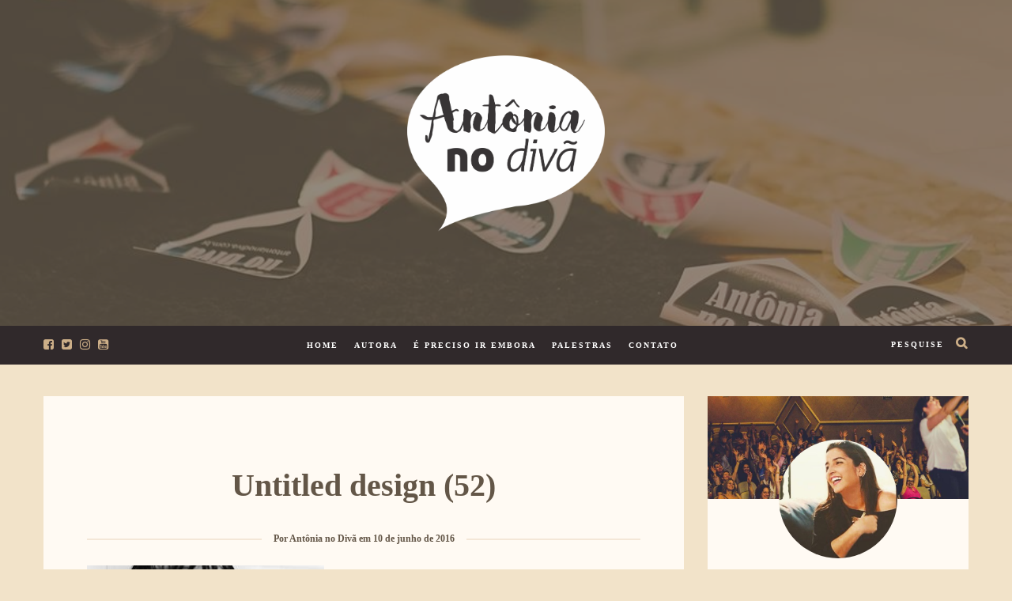

--- FILE ---
content_type: text/html; charset=UTF-8
request_url: https://antonianodiva.com.br/atl-girls/socorro-eu-nao-tenho-um-namorado-coisa-de-antonia/attachment/untitled-design-52/
body_size: 23533
content:
<!DOCTYPE html><html lang="pt-BR"><head><script data-no-optimize="1">var litespeed_docref=sessionStorage.getItem("litespeed_docref");litespeed_docref&&(Object.defineProperty(document,"referrer",{get:function(){return litespeed_docref}}),sessionStorage.removeItem("litespeed_docref"));</script> <meta charset="UTF-8"/><meta http-equiv="X-UA-Compatible" content="IE=Edge" /><meta name="viewport" content="width=device-width, initial-scale=1"><link rel="profile" href="https://gmpg.org/xfn/11" /><link rel="alternate" type="application/rss+xml" title="Antônia no Divã RSS Feed" href="https://antonianodiva.com.br/feed/" /><link rel="alternate" type="application/atom+xml" title="Antônia no Divã Atom Feed" href="https://antonianodiva.com.br/feed/atom/" /><link rel="pingback" href="https://antonianodiva.com.br/xmlrpc.php" /><link rel="pingback" href="https://antonianodiva.com.br/xmlrpc.php" /> <script type="litespeed/javascript">if(typeof WebFontConfig==="undefined"){WebFontConfig=new Object()}
WebFontConfig.google={families:['Raleway:500','Montserrat:700,400&amp;subset=latin']};(function(){var wf=document.createElement('script');wf.src='https://ajax.googleapis.com/ajax/libs/webfont/1.5.3/webfont.js';wf.type='text/javascript';wf.async='true';var s=document.getElementsByTagName('script')[0];s.parentNode.insertBefore(wf,s)})()</script> <meta name='robots' content='index, follow, max-image-preview:large, max-snippet:-1, max-video-preview:-1' /><title>Untitled design (52) - Antônia no Divã</title><link rel="canonical" href="https://antonianodiva.com.br/joaiA" /><meta property="og:locale" content="pt_BR" /><meta property="og:type" content="article" /><meta property="og:title" content="Untitled design (52) - Antônia no Divã" /><meta property="og:url" content="https://antonianodiva.com.br/atl-girls/socorro-eu-nao-tenho-um-namorado-coisa-de-antonia/attachment/untitled-design-52/" /><meta property="og:site_name" content="Antônia no Divã" /><meta property="article:publisher" content="https://www.facebook.com/antonianodiva/" /><meta property="og:image" content="https://antonianodiva.com.br/atl-girls/socorro-eu-nao-tenho-um-namorado-coisa-de-antonia/attachment/untitled-design-52" /><meta property="og:image:width" content="700" /><meta property="og:image:height" content="350" /><meta property="og:image:type" content="image/jpeg" /><meta name="twitter:card" content="summary_large_image" /> <script type="application/ld+json" class="yoast-schema-graph">{"@context":"https://schema.org","@graph":[{"@type":"WebPage","@id":"https://antonianodiva.com.br/atl-girls/socorro-eu-nao-tenho-um-namorado-coisa-de-antonia/attachment/untitled-design-52/","url":"https://antonianodiva.com.br/atl-girls/socorro-eu-nao-tenho-um-namorado-coisa-de-antonia/attachment/untitled-design-52/","name":"Untitled design (52) - Antônia no Divã","isPartOf":{"@id":"https://antonianodiva.com.br/#website"},"primaryImageOfPage":{"@id":"https://antonianodiva.com.br/atl-girls/socorro-eu-nao-tenho-um-namorado-coisa-de-antonia/attachment/untitled-design-52/#primaryimage"},"image":{"@id":"https://antonianodiva.com.br/atl-girls/socorro-eu-nao-tenho-um-namorado-coisa-de-antonia/attachment/untitled-design-52/#primaryimage"},"thumbnailUrl":"https://antonianodiva.com.br/wp-content/uploads/2016/06/Untitled-design-52.jpg","datePublished":"2016-06-10T15:18:40+00:00","breadcrumb":{"@id":"https://antonianodiva.com.br/atl-girls/socorro-eu-nao-tenho-um-namorado-coisa-de-antonia/attachment/untitled-design-52/#breadcrumb"},"inLanguage":"pt-BR","potentialAction":[{"@type":"ReadAction","target":["https://antonianodiva.com.br/atl-girls/socorro-eu-nao-tenho-um-namorado-coisa-de-antonia/attachment/untitled-design-52/"]}]},{"@type":"ImageObject","inLanguage":"pt-BR","@id":"https://antonianodiva.com.br/atl-girls/socorro-eu-nao-tenho-um-namorado-coisa-de-antonia/attachment/untitled-design-52/#primaryimage","url":"https://antonianodiva.com.br/wp-content/uploads/2016/06/Untitled-design-52.jpg","contentUrl":"https://antonianodiva.com.br/wp-content/uploads/2016/06/Untitled-design-52.jpg","width":700,"height":350},{"@type":"BreadcrumbList","@id":"https://antonianodiva.com.br/atl-girls/socorro-eu-nao-tenho-um-namorado-coisa-de-antonia/attachment/untitled-design-52/#breadcrumb","itemListElement":[{"@type":"ListItem","position":1,"name":"Home","item":"https://antonianodiva.com.br/"},{"@type":"ListItem","position":2,"name":"Socorro, eu não tenho um namorado! | Coisa de Antônia","item":"https://antonianodiva.com.br/atl-girls/socorro-eu-nao-tenho-um-namorado-coisa-de-antonia/"},{"@type":"ListItem","position":3,"name":"Untitled design (52)"}]},{"@type":"WebSite","@id":"https://antonianodiva.com.br/#website","url":"https://antonianodiva.com.br/","name":"Antônia no Divã","description":"Sessões de escrita-terapia em um divã virtual.","potentialAction":[{"@type":"SearchAction","target":{"@type":"EntryPoint","urlTemplate":"https://antonianodiva.com.br/?s={search_term_string}"},"query-input":{"@type":"PropertyValueSpecification","valueRequired":true,"valueName":"search_term_string"}}],"inLanguage":"pt-BR"}]}</script> <link rel='dns-prefetch' href='//maxcdn.bootstrapcdn.com' /><link rel="alternate" type="application/rss+xml" title="Feed para Antônia no Divã &raquo;" href="https://antonianodiva.com.br/feed/" /><link rel="alternate" type="application/rss+xml" title="Feed de comentários para Antônia no Divã &raquo;" href="https://antonianodiva.com.br/comments/feed/" /><link rel="alternate" type="application/rss+xml" title="Feed de comentários para Antônia no Divã &raquo; Untitled design (52)" href="https://antonianodiva.com.br/atl-girls/socorro-eu-nao-tenho-um-namorado-coisa-de-antonia/attachment/untitled-design-52/feed/" /><link rel="alternate" title="oEmbed (JSON)" type="application/json+oembed" href="https://antonianodiva.com.br/wp-json/oembed/1.0/embed?url=https%3A%2F%2Fantonianodiva.com.br%2Fatl-girls%2Fsocorro-eu-nao-tenho-um-namorado-coisa-de-antonia%2Fattachment%2Funtitled-design-52%2F" /><link rel="alternate" title="oEmbed (XML)" type="text/xml+oembed" href="https://antonianodiva.com.br/wp-json/oembed/1.0/embed?url=https%3A%2F%2Fantonianodiva.com.br%2Fatl-girls%2Fsocorro-eu-nao-tenho-um-namorado-coisa-de-antonia%2Fattachment%2Funtitled-design-52%2F&#038;format=xml" /><style id='wp-img-auto-sizes-contain-inline-css' type='text/css'>img:is([sizes=auto i],[sizes^="auto," i]){contain-intrinsic-size:3000px 1500px}
/*# sourceURL=wp-img-auto-sizes-contain-inline-css */</style><link data-optimized="2" rel="stylesheet" href="https://antonianodiva.com.br/wp-content/litespeed/css/1c47dac30de7f104075179bfd399636b.css?ver=eaf20" /><style id='classic-theme-styles-inline-css' type='text/css'>/*! This file is auto-generated */
.wp-block-button__link{color:#fff;background-color:#32373c;border-radius:9999px;box-shadow:none;text-decoration:none;padding:calc(.667em + 2px) calc(1.333em + 2px);font-size:1.125em}.wp-block-file__button{background:#32373c;color:#fff;text-decoration:none}
/*# sourceURL=/wp-includes/css/classic-themes.min.css */</style><link rel='stylesheet' id='sb-font-awesome-css' href='https://maxcdn.bootstrapcdn.com/font-awesome/4.7.0/css/font-awesome.min.css?ver=5cdcc936626d0ef3d6aacfa6016ef72e' type='text/css' media='all' /> <script type="litespeed/javascript" data-src="https://antonianodiva.com.br/wp-includes/js/jquery/jquery.min.js" id="jquery-core-js"></script> <script></script><link rel="https://api.w.org/" href="https://antonianodiva.com.br/wp-json/" /><link rel="alternate" title="JSON" type="application/json" href="https://antonianodiva.com.br/wp-json/wp/v2/media/1397" /><link rel="shorturl" href="https://antonianodiva.com.br/joaiA"><link rel="shortlink" href="https://antonianodiva.com.br/joaiA">
<style type="text/css">.recentcomments a{display:inline !important;padding:0 !important;margin:0 !important;}</style><meta name="generator" content="Powered by WPBakery Page Builder - drag and drop page builder for WordPress."/><link rel="icon" href="https://antonianodiva.com.br/wp-content/uploads/2016/02/cropped-antônia-no-divã-logo-32x32.jpg" sizes="32x32" /><link rel="icon" href="https://antonianodiva.com.br/wp-content/uploads/2016/02/cropped-antônia-no-divã-logo-192x192.jpg" sizes="192x192" /><link rel="apple-touch-icon" href="https://antonianodiva.com.br/wp-content/uploads/2016/02/cropped-antônia-no-divã-logo-180x180.jpg" /><meta name="msapplication-TileImage" content="https://antonianodiva.com.br/wp-content/uploads/2016/02/cropped-antônia-no-divã-logo-270x270.jpg" />
<noscript><style>.wpb_animate_when_almost_visible { opacity: 1; }</style></noscript></head><body data-rsssl=1 class="attachment wp-singular attachment-template-default single single-attachment postid-1397 attachmentid-1397 attachment-jpeg wp-theme-journey wp-child-theme-journey-child wpb-js-composer js-comp-ver-8.7.2 vc_responsive" id="vid-container"><div class="container_search"><div class="container"><div class="panel-body"><div class="container"><section class="alignright" id="top-search">
<a class="click_search " href="#0"></a></section></div><div class="col-md-8 col-md-offset-2"><div class="widget_search" style="margin-top: 40px;"><form role="search" method="get"  action="https://antonianodiva.com.br/">
<input type="search" class="search-field big_search" placeholder="Pesquise" value="" name="s" title=""><div class="textaligncenter xsmall_padding">
Filtre sua busca por Catergoria : Tag : Data</div><div class="row"><div class="col-md-6"><div class="container-select-box ">
<select  name='cat' id='cat' class='postform'><option value='-1'>Categoria</option><option class="level-0" value="1">Suspiros</option><option class="level-0" value="22">Efemérides</option><option class="level-0" value="23">Crônicas</option><option class="level-0" value="24">Carimbo</option><option class="level-0" value="100">ATL Girls</option><option class="level-0" value="166">Apoio</option><option class="level-0" value="225">vídeo</option><option class="level-0" value="448">convite</option><option class="level-0" value="449">sessão musical</option><option class="level-0" value="650">autora convidada</option><option class="level-0" value="680">#meupresenteéminhavida</option><option class="level-0" value="684">luto</option>
</select></div></div><div class="col-md-6"><div class="container-select-box">
<select name="tag" id="tag" class="postform"><option value="0" selected="selected">Tags</option><option value='%e2%80%aa%e2%80%8ebelarecatadaedolar%e2%80%ac'>‪#‎belarecatadaedolar‬</option><option value='casada'>#casada</option><option value='ficaadica'>#ficaadica</option><option value='meuamigosecreto'>#meuamigosecreto</option><option value='meupresenteeminhavida'>#meuPresenteÉminhaVida</option><option value='meupresenteprodrleo'>#MeuPresenteProDrLeo</option><option value='pucrsentregouoabraco'>#PUCRSentregouOabraço</option><option value='pucrsentregueocanudo'>#PUCRSentregueOcanudo</option><option value='statussocial'>#statussocial</option><option value='viajosozinha'>#viajosozinha</option><option value='1-ano'>1 ano</option><option value='10-coisas-que-eu-odeio-em-voce'>10 coisas que eu odeio em você</option><option value='12-de-junho'>12 de junho</option><option value='13-dicas'>13 dicas</option><option value='13-reasons-why'>13 reasons why</option><option value='15-de-marco'>15 de março</option><option value='188'>188</option><option value='1o-de-abril'>1º de abril</option><option value='20-e-poucos'>20 e poucos</option><option value='2017'>2017</option><option value='2018'>2018</option><option value='2019'>2019</option><option value='21-de-marco'>21 de março</option><option value='30-de-janeiro'>30 de janeiro</option><option value='30-dias-para-o-natal'>30 dias para o natal</option><option value='30-e-poucos'>30 e poucos</option><option value='5-minutinhos'>5 minutinhos</option><option value='5-razoes-para-viajar'>5 razões para viajar</option><option value='a-arte-da-decepcao'>a arte da decepção</option><option value='a-casa-da-mae-joana'>A casa da mãe Joana</option><option value='a-maldita-calcinha-suja'>a maldita calcinha suja</option><option value='a-menininha-do-papai'>a menininha do papai</option><option value='a-pe'>a pé</option><option value='a-vida-exige-faxina'>a vida exige faxina</option><option value='aborto'>aborto</option><option value='abraco'>abraço</option><option value='abundancia'>abundância</option><option value='academia'>academia</option><option value='accountability'>accountability</option><option value='aceita-idiota'>aceita idiota</option><option value='aceitacao'>aceitação</option><option value='aconchego'>aconchego</option><option value='admiracao'>admiração</option><option value='adocao'>adoção</option><option value='aeroporto'>aeroporto</option><option value='agradecimento'>agradecimento</option><option value='agua-salgada'>água salgada</option><option value='ajuda'>ajuda</option><option value='alegria'>alegria</option><option value='alerta-de-felicidade'>Alerta de felicidade</option><option value='aline-mazzocchi'>aline mazzocchi</option><option value='alo'>alô</option><option value='altruismo'>altruísmo</option><option value='amar-alguem'>amar alguém</option><option value='amiga'>amiga</option><option value='amiga-louca'>amiga louca</option><option value='amigas'>amigas</option><option value='amigo'>amigo</option><option value='amigos'>amigos</option><option value='amizade'>amizade</option><option value='amor'>amor</option><option value='amor-platonico'>amor platônico</option><option value='amor-proprio'>amor próprio</option><option value='amuletos'>amuletos</option><option value='ana-paula'>ana paula</option><option value='ancora'>âncora</option><option value='aniver'>aniver</option><option value='aniversario'>aniversário</option><option value='ano-letivo'>ano letivo</option><option value='ano-novo'>ano novo</option><option value='ansiedade'>ansiedade</option><option value='anticoncepcional'>anticoncepcional</option><option value='anto'>antô</option><option value='antonia-no-diva'>antônia no divã</option><option value='ao-homem-que-eu-amo'>ao homem que eu amo</option><option value='apaixonada'>apaixonada</option><option value='apoio'>apoio</option><option value='aprendizado'>aprendizado</option><option value='areia'>areia</option><option value='ariel-goldenberg'>Ariel Goldenberg</option><option value='arriscar'>arriscar</option><option value='arte-de-viver'>arte de viver</option><option value='artes'>artes</option><option value='as-grandes-licoes-da-vida'>as grandes lições da vida</option><option value='asco'>asco</option><option value='assassinato'>assassinato</option><option value='assedio'>assédio</option><option value='ativismo'>ativismo</option><option value='atl-girls'>ATL Girls</option><option value='atlantida'>atlântida</option><option value='australia'>australia</option><option value='auto-conhecimento'>auto conhecimento</option><option value='auto-sabotagem'>auto sabotagem</option><option value='autora-convidada'>autora convidada</option><option value='aventura'>aventura</option><option value='aylan-kurdi'>Aylan Kurdi</option><option value='backpacking'>backpacking</option><option value='bafo'>bafo</option><option value='baleia-azul'>baleia azul</option><option value='baleia-rosa'>baleia rosa</option><option value='bali'>bali</option><option value='balu'>balu</option><option value='banho'>banho</option><option value='banho-a-dois'>banho a dois</option><option value='bariatrica'>bariátrica</option><option value='bbb'>BBB</option><option value='beijo'>beijo</option><option value='beijo-na-boca'>beijo na boca</option><option value='bela'>bela</option><option value='bem-estar'>bem estar</option><option value='benfeitoria'>benfeitoria</option><option value='berlin'>Berlin</option><option value='beyonce'>beyoncé</option><option value='biblioteca'>biblioteca</option><option value='bicicleta'>bicicleta</option><option value='blog'>blog</option><option value='borboletas-na-barriga'>borboletas na barriga</option><option value='botao-do-foda-se'>botão do foda-se</option><option value='bow-down-bitches'>bow down bitches</option><option value='brasileiros-assediam-russa'>brasileiros assediam russa</option><option value='bunda-branca'>bunda branca</option><option value='busca-da-felicidade'>busca da felicidade</option><option value='cachorro'>cachorro</option><option value='cafe'>café</option><option value='calcinha-suja'>calcinha suja</option><option value='calma'>calma</option><option value='camara-de-deputados'>câmara de deputados</option><option value='camisinha'>camisinha</option><option value='campanha'>campanha</option><option value='campanha-vogue'>campanha vogue</option><option value='candidatos'>candidatos</option><option value='carinho'>carinho</option><option value='carma'>carma</option><option value='carnaval'>carnaval</option><option value='carta-papai-noel'>carta papai noel</option><option value='casa'>casa</option><option value='casa-tpm'>casa tpm</option><option value='casamento'>casamento</option><option value='catarse'>catarse</option><option value='celebrante'>celebrante</option><option value='centro-de-valorizacao-da-vida'>centro de valorização da vida</option><option value='chamego'>chamego</option><option value='charlene-dalbosco'>Charlene Dalbosco</option><option value='charles-watson'>charles watson</option><option value='choro'>choro</option><option value='chuveiro'>chuveiro</option><option value='cinderela'>cinderela</option><option value='cinzas'>cinzas</option><option value='clarice-falcao'>clarice falcão</option><option value='cleo-pires'>cléo pires</option><option value='cnh'>cnh</option><option value='coisa-de-antonia'>coisa de antônia</option><option value='colegas'>Colegas</option><option value='colo'>colo</option><option value='comece-antes-de-estar-pronto'>Comece antes de estar pronto</option><option value='comedia'>comédia</option><option value='comemoracao'>comemoração</option><option value='comer-rezar-e-amar'>comer rezar e amar</option><option value='como-morar-junto'>como morar junto</option><option value='como-ser-feliz'>como ser feliz</option><option value='como-viajar'>como viajar</option><option value='companheirismo'>companheirismo</option><option value='comportamento'>comportamento</option><option value='conchinha'>conchinha</option><option value='conforto'>conforto</option><option value='conselhos'>conselhos</option><option value='construcao-da-identidade'>construção da identidade</option><option value='contabilidade-existencial'>contabilidade existencial</option><option value='conteudo'>conteúdo</option><option value='conto'>conto</option><option value='copa-do-mundo'>copa do mundo</option><option value='copa-do-mundo-2018'>copa do mundo 2018</option><option value='copa-do-mundo-em-tempo-de-boneca-rosa'>Copa do Mundo em tempo de “boneca” rosa</option><option value='coragem'>coragem</option><option value='corrupcao'>corrupção</option><option value='crescimento'>crescimento</option><option value='criancas'>crianças</option><option value='criatividade'>criatividade</option><option value='crime'>crime</option><option value='croacia'>croácia</option><option value='cromossomo'>cromossomo</option><option value='cronica'>crônica</option><option value='cu'>cu</option><option value='cuidado'>cuidado</option><option value='culpa'>culpa</option><option value='cultura'>cultura</option><option value='cultura-do-estrupo'>cultura do estrupo</option><option value='cultura-do-estupro'>cultura do estupro</option><option value='cura'>cura</option><option value='cuuuu'>CUUUU</option><option value='cvv'>cvv</option><option value='daniel-bovolento'>daniel bovolento</option><option value='darth-vader'>darth vader</option><option value='david-bowie'>david bowie</option><option value='debora-seabra'>Débora Seabra</option><option value='decandencia'>decandência</option><option value='decepcao'>decepção</option><option value='deitaco'>deitaço</option><option value='depressao'>depressão</option><option value='desapego'>desapego</option><option value='descarrego'>descarrego</option><option value='desculpe-o-transtorno'>Desculpe o transtorno</option><option value='desejo'>desejo</option><option value='desligue-o-foda-se'>desligue o foda-se</option><option value='despatriados'>despatriados</option><option value='despedida'>despedida</option><option value='dia-da-mentira'>dia da mentira</option><option value='dia-da-mulher'>dia da mulher</option><option value='dia-das-maes'>dia das mães</option><option value='dia-do-amigo'>dia do amigo</option><option value='dia-do-beijo'>dia do beijo</option><option value='dia-dos-bobos'>dia dos bobos</option><option value='dia-dos-namorado'>dia dos namorado</option><option value='dia-dos-pais'>dia dos pais</option><option value='dia-internacional-da-mulher'>dia internacional da mulher</option><option value='dieta'>dieta</option><option value='diferente'>diferente</option><option value='diga-vamos-viajar'>diga “vamos viajar”.</option><option value='digital-influencers'>digital influencers</option><option value='diva'>divã</option><option value='diva-na-estrada'>divã na estrada</option><option value='doacao'>doação</option><option value='doacao-de-cabelos'>doação de cabelos</option><option value='doacao-de-medula-ossea'>doação de medula óssea</option><option value='doacao-de-sangue'>doação de sangue</option><option value='doar'>doar</option><option value='doe-sangue'>doe sangue</option><option value='doe-vida'>doe vida</option><option value='dolce-far-niente'>dolce far niente</option><option value='dolteiro'>dolteiro</option><option value='dormir-junto'>dormir junto</option><option value='dubrovnik'>dubrovnik</option><option value='e-do-ceu'>é do céu</option><option value='e-do-lar'>e do lar</option><option value='e-preciso-deixar-ir-embora'>é preciso deixar ir embora</option><option value='e-preciso-ir-embora'>é preciso ir embora</option><option value='educacao'>educação</option><option value='educacao-infantil'>educação infantil</option><option value='efemerides'>efemérides</option><option value='ele-e-de-cancer'>ele é de câncer</option><option value='eleicoes'>eleições</option><option value='eleitores'>eleitores</option><option value='emagrecimento'>emagrecimento</option><option value='empoderamento'>empoderamento</option><option value='encardido'>encardido</option><option value='energia'>energia</option><option value='enterro-dos-ossos'>enterro dos ossos</option><option value='entre-todas-as-coisas'>entre todas as coisas</option><option value='entressafra'>entressafra</option><option value='envelhecer'>envelhecer</option><option value='equador'>equador</option><option value='escola'>escola</option><option value='escolhas'>escolhas</option><option value='escrever'>escrever</option><option value='estresse'>estresse</option><option value='estrupro'>estrupro</option><option value='estupro'>estupro</option><option value='etiqueta'>etiqueta</option><option value='eu-adoro-aeroporto'>eu adoro aeroporto</option><option value='eu-nao-estou-pronto'>Eu não estou pronto</option><option value='europa'>europa</option><option value='eurotrip'>eurotrip</option><option value='ex'>ex</option><option value='ex-namorado'>ex namorado</option><option value='expectativa'>expectativa</option><option value='extraordinario'>extraordinário</option><option value='facebook'>facebook</option><option value='familia'>família</option><option value='faxina'>faxina</option><option value='faxina-emocional'>faxina emocional</option><option value='fe'>fé</option><option value='felicidade'>felicidade</option><option value='felicidade-silenciosa'>felicidade silenciosa</option><option value='feliz-2017'>feliz 2017</option><option value='feliz-ano-novo'>feliz ano novo</option><option value='feliz-natal'>feliz natal</option><option value='feminazi'>feminazi</option><option value='feminicidio'>feminicídio</option><option value='feminino'>feminino</option><option value='feminismo'>feminismo</option><option value='feminista'>feminista</option><option value='fenix'>fênix</option><option value='feriado'>feriado</option><option value='fernando-pessoa'>fernando pessoa</option><option value='fernando-torquatto'>Fernando Torquatto</option><option value='festa'>festa</option><option value='festa-da-firma'>festa da firma</option><option value='fevereiro'>fevereiro</option><option value='filantropia'>filantropia</option><option value='filho'>filho</option><option value='filhos'>filhos</option><option value='fim-de-ano'>fim de ano</option><option value='final-de-ano'>final de ano</option><option value='fiquei-offline'>fiquei offline</option><option value='fitness'>fitness</option><option value='flow'>flow</option><option value='foda-se'>foda-se</option><option value='folia'>folia</option><option value='formadores-de-opiniao'>formadores de opinião</option><option value='formation'>formation</option><option value='formatura'>formatura</option><option value='francine-tisiam'>Francine Tisiam</option><option value='frio'>frio</option><option value='frio-na-barriga'>frio na barriga</option><option value='frustracao'>frustração</option><option value='funeral'>funeral</option><option value='futebol'>futebol</option><option value='futuro'>futuro</option><option value='gabinete-primeira-dama'>gabinete primeira dama</option><option value='garotas'>garotas</option><option value='gaslighting'>gaslighting</option><option value='gata-borralheira'>gata borralheira</option><option value='gaucho'>gaúcho</option><option value='gay'>gay</option><option value='gentileza'>gentileza</option><option value='geracao-x'>geração x</option><option value='geracao-y'>geração y</option><option value='gordofobia'>gordofobia</option><option value='gozo'>gozo</option><option value='gramado'>gramado</option><option value='grand-cirque-du-messie-loyal'>grand cirque du messie loyal</option><option value='grande-irmao'>grande irmão</option><option value='gratidao'>gratidão</option><option value='gregorio-duvivier'>gregório duvivier</option><option value='grelo'>grelo</option><option value='grelo-azul'>grelo azul</option><option value='guadalupe-acosta'>Guadalupe Acosta</option><option value='guarda-chuvas'>guarda-chuvas</option><option value='happiness'>happiness</option><option value='happn'>happn</option><option value='happy-hour'>happy hour</option><option value='hemocentro'>hemocentro</option><option value='hemorroida'>hemorroida</option><option value='historias'>histórias</option><option value='homofobia'>Homofobia</option><option value='homossexualismo'>homossexualismo</option><option value='hospital'>hospital</option><option value='humanidade'>humanidade</option><option value='i-love-sao-paulo'>I love são paulo</option><option value='identidade'>identidade</option><option value='ignorancia-politica'>ignorância política</option><option value='igualdade'>igualdade</option><option value='ilha-da-pintada'>ilha da pintada</option><option value='impaciencia-amorosa'>impaciência amorosa</option><option value='incompleta'>incompleta</option><option value='indonesia'>indonesia</option><option value='infancia'>infância</option><option value='inglaterra'>inglaterra</option><option value='inimigas'>inimigas</option><option value='inspiracao'>inspiração</option><option value='intercambio'>intercâmbio</option><option value='intimidade'>intimidade</option><option value='invejosas'>invejosas</option><option value='inverno'>inverno</option><option value='invisibilidade-social'>invisibilidade social</option><option value='irlene'>irlene</option><option value='irma-mais-velha'>irmã mais velha</option><option value='irmandandade'>irmandandade</option><option value='irmao'>irmão</option><option value='irmaos'>irmãos</option><option value='irmaos-mais-novos'>irmãos mais novos</option><option value='jay-z'>jay z</option><option value='julian-wilson'>julian wilson</option><option value='juventude'>juventude</option><option value='karma'>karma</option><option value='laercio'>laércio</option><option value='lagrima'>lágrima</option><option value='lar'>lar</option><option value='lei-do-retorno'>lei do retorno</option><option value='leitora'>leitora</option><option value='lemonade'>lemonade</option><option value='leo'>léo</option><option value='leo-mazzocchi'>léo mazzocchi</option><option value='leonardo'>leonardo</option><option value='leonardo-mazzocchi'>Leonardo Mazzocchi</option><option value='leonardo-mazzochi'>leonardo mazzochi</option><option value='leticia-sabatella'>letícia sabatella</option><option value='levar-um-fora'>levar um fora</option><option value='lgbt'>LGBT</option><option value='ligue-188'>ligue 188</option><option value='limpeza'>limpeza</option><option value='linda'>linda</option><option value='londres'>londres</option><option value='louca'>louca</option><option value='luta'>luta</option><option value='luta-contra-o-cancer'>luta contra o câncer</option><option value='luto'>luto</option><option value='machismo'>machismo</option><option value='mae'>mãe</option><option value='maio'>maio</option><option value='malala'>Malala</option><option value='malhacao'>malhação</option><option value='mamae-e-rock'>mamãe é rock</option><option value='mamae-noel'>mamae noel</option><option value='manha'>manhã</option><option value='manuela'>manuela</option><option value='%e2%80%8emaos-a-obra'>‎mãos à obra</option><option value='mar'>mar</option><option value='marcela-temer'>Marcela Temer</option><option value='marcha-das-vadias'>marcha das vadias</option><option value='marcio-libar'>marcio libar</option><option value='maria-da-penha'>maria da penha</option><option value='maria-jose-coni'>Maria José Coni</option><option value='marina-menegazzo'>Marina Menegazzo</option><option value='material-escolar'>material escolar</option><option value='maternidade'>maternidade</option><option value='mateus'>mateus</option><option value='mateus-e-murilo'>mateus e murilo</option><option value='me-ame-quando-for-dificil'>Me ame quando for difícil</option><option value='medicina'>medicina</option><option value='meditacao'>meditação</option><option value='mediunidade'>mediunidade</option><option value='medo'>medo</option><option value='medula-ossea'>medula óssea</option><option value='melancolia'>melancolia</option><option value='melhor-idade'>melhor idade</option><option value='menino-sirio'>menino sírio</option><option value='mentira'>mentira</option><option value='mes-da-mulher'>mês da mulher</option><option value='mete-a-colher-sim'>mete a colher sim</option><option value='meu-primeiro-amor'>meu primeiro amor</option><option value='meu-tempo-nao-e-para-qualquer-um'>meu tempo não é para qualquer um</option><option value='meus-sonhos'>meus sonhos</option><option value='michel-temer'>Michel Temer</option><option value='mick-fanning'>mick fanning</option><option value='mico'>mico</option><option value='midia'>mídia</option><option value='miga-sua-loca'>miga sua loca</option><option value='minha-mae-para-presidente'>minha mãe para presidente</option><option value='ministerio-da-cultura'>ministério da cultura</option><option value='mo-otaria'>mó otária</option><option value='mochilando'>mochilando</option><option value='mogli'>mogli</option><option value='morar-junto'>morar junto</option><option value='morar-sozinha'>morar sozinha</option><option value='morte'>morte</option><option value='movimento-de-expansao'>movimento de expansão</option><option value='mozao'>mozão</option><option value='mudanca'>mudança</option><option value='mudar-de-emprego'>mudar de emprego</option><option value='mulher'>mulher</option><option value='mulheres'>mulheres</option><option value='mundo'>mundo</option><option value='mundo-melhor'>mundo melhor</option><option value='munique'>munique</option><option value='murilo'>murilo</option><option value='na-hora-da-morte'>na hora da morte</option><option value='namorado'>namorado</option><option value='namorados'>namorados</option><option value='namoro'>namoro</option><option value='nao-diga-eu-te-amo'>Não diga “eu te amo”</option><option value='nao-existe-amor-em-sao-paulo'>não existe amor em são paulo</option><option value='natal'>natal</option><option value='navegar'>navegar</option><option value='navegar-e-preciso'>navegar é preciso</option><option value='necessario-somente-o-necessario'>necessário somente o necessário</option><option value='negativismo'>negativismo</option><option value='negra'>negra</option><option value='negro'>negro</option><option value='neymar'>neymar</option><option value='noiva'>noiva</option><option value='noivo'>noivo</option><option value='nossa-casa'>nossa casa</option><option value='novinhas'>novinhas</option><option value='novinho'>novinho</option><option value='nu'>nu</option><option value='nude'>nude</option><option value='nudismo'>nudismo</option><option value='nutella'>nutella</option><option value='o-criador-e-a-cientista'>O Criador e a Cientista</option><option value='o-melhor-lugar-do-mundo'>o melhor lugar do mundo</option><option value='o-menino-logo'>o menino logo</option><option value='o-menor-penis-que-ja-vi'>o menor pênis que já vi</option><option value='o-papai-e-pop'>o papai é pop</option><option value='oassaporte'>oassaporte</option><option value='obesidade'>obesidade</option><option value='olhos'>olhos</option><option value='olhos-que-sorriem'>olhos que sorriem</option><option value='olimpiadas'>olimpíadas</option><option value='ontem-me-mataram'>ontem me mataram</option><option value='opiniao'>opinião</option><option value='orgasmo'>orgasmo</option><option value='orgulho-gaucho'>orgulho gaúcho</option><option value='orlando'>Orlando</option><option value='os-3-amores'>os 3 amores</option><option value='outubro-rosa'>outubro rosa</option><option value='pai'>pai</option><option value='pai-de-menina'>pai de menina</option><option value='pais'>pais</option><option value='paixao'>paixão</option><option value='palestra'>palestra</option><option value='palhaco'>palhaço</option><option value='panico'>pânico</option><option value='papai'>papai</option><option value='papai-de-facebook'>papai de facebook</option><option value='papai-noel'>papai noel</option><option value='paradoxo'>paradoxo</option><option value='paraolimpiadas'>paraolimpíadas</option><option value='passaporte'>passaporte</option><option value='paternidade'>paternidade</option><option value='pau-amigo'>pau amigo</option><option value='paulinho-vilhena'>paulinho vilhena</option><option value='pazes-com-o-tempo'>pazes com o tempo</option><option value='pe-na-bunda'>pé na bunda</option><option value='pedofilia'>pedofilia</option><option value='pegacao'>pegação</option><option value='pena-de-morte'>pena de morte</option><option value='pepino'>pepino</option><option value='pequeno-milagre'>pequeno milagre</option><option value='pequenos-grandes-mestres'>pequenos grandes mestres</option><option value='percepcao'>percepção</option><option value='perder-tempo'>perder tempo</option><option value='piangers'>piangers</option><option value='pilula'>pílula</option><option value='pilula-masculina'>pílula masculina</option><option value='pirata'>pirata</option><option value='planejamento'>planejamento</option><option value='planeta-atlantida'>planeta atlântida</option><option value='poderosa'>poderosa</option><option value='politica'>política</option><option value='politicos'>políticos</option><option value='popularidade'>popularidade</option><option value='pos-vida'>pós-vida</option><option value='positividade'>positividade</option><option value='praia'>praia</option><option value='praieira'>praieira</option><option value='preciso-falar-da-clarice'>preciso falar da Clarice</option><option value='preconceito'>preconceito</option><option value='presente'>presente</option><option value='prevencao'>prevenção</option><option value='primeira-serie'>primeira série</option><option value='primeiro-dia-de-aula'>primeiro dia de aula</option><option value='procrastinacao'>Procrastinação</option><option value='producao-deconteudo'>produção deconteúdo</option><option value='projetos'>projetos</option><option value='promessa-de-amor'>promessa de amor</option><option value='publicidade'>publicidade</option><option value='pucrs'>PUCRS</option><option value='pugliesi'>pugliesi</option><option value='pulse'>Pulse</option><option value='puritana'>puritana</option><option value='quarentena'>quarentena</option><option value='quase-30'>quase 30</option><option value='racismo'>racismo</option><option value='railtrain'>railtrain</option><option value='raiz'>raiz</option><option value='recaida'>recaída</option><option value='recatada'>recatada</option><option value='rede-atlantida'>Rede Atlântida</option><option value='redes-sociais'>redes sociais</option><option value='reducao'>redução</option><option value='reencontro'>reencontro</option><option value='referendo'>referendo</option><option value='reflexao'>reflexão</option><option value='refugiados'>refugiados</option><option value='relacionamento'>relacionamento</option><option value='relacionamentos'>relacionamentos</option><option value='relacione-se-com-quem-voce-admira-e-so'>Relacione-se com quem você admira. E só!</option><option value='relevancia'>relevância</option><option value='replica'>réplica</option><option value='respeito'>respeito</option><option value='respiracao'>respiração</option><option value='respirar'>respirar</option><option value='ressaca'>ressaca</option><option value='ressignificacao'>ressignificação</option><option value='ressignificar'>ressignificar</option><option value='reticencias'>reticências</option><option value='retorno'>retorno</option><option value='retrospectiva-2016'>retrospectiva 2016</option><option value='return-maos-a-obra'>return mãos à obra</option><option value='reveillon'>revéillon</option><option value='revista-tpm'>revista tpm</option><option value='revista-veja'>Revista Veja</option><option value='rio-grande-do-sul'>rio grande do sul</option><option value='romance'>romance</option><option value='ronda-rousey'>Ronda Rousey</option><option value='rosa'>rosa</option><option value='russia'>rússia</option><option value='sabotagem'>sabotagem</option><option value='sabre-de-luz'>sabre de luz</option><option value='sair-de-casa'>sair de casa</option><option value='sair-do-armario'>sair do armário</option><option value='salvar-vidas'>salvar vidas</option><option value='sangue'>sangue</option><option value='sao-paulo'>são paulo</option><option value='sarjeta'>sarjeta</option><option value='saudade'>saudade</option><option value='saudade-bandida'>saudade bandida</option><option value='saudade-de-casa'>saudade de casa</option><option value='saudade-faz-bem'>saudade faz bem</option><option value='saude'>saúde</option><option value='se-sujar-faz-bem'>se sujar faz bem</option><option value='segunda-feira'>segunda-feira</option><option value='segundas-intencoes'>segundas intenções</option><option value='seguranca'>segurança</option><option value='seguranca-publica'>segurança pública</option><option value='separacao'>separação</option><option value='ser-relevante'>ser relevante</option><option value='ser-so-mulher'>ser só mulher</option><option value='ser-visto'>ser visto</option><option value='sessoes-top-5'>sessões top 5</option><option value='setembro-amarelo'>setembro amarelo</option><option value='sexo'>sexo</option><option value='simpatia'>simpatia</option><option value='sina-de-nao-se-achar-bom-o-bastante'>sina de não se achar bom o bastante</option><option value='sindrome-de-down'>síndrome de down</option><option value='sindrome-do-panico'>síndrome do pânico</option><option value='solteira'>solteira</option><option value='solteiro'>solteiro</option><option value='sorte'>sorte</option><option value='sp'>SP</option><option value='stand-up'>stand up</option><option value='star-wars'>star wars</option><option value='suicidio'>suicídio</option><option value='super-bowl'>super bowl</option><option value='superacao'>superação</option><option value='suspensao-da-carteira'>suspensão da carteira</option><option value='suspiros'>suspiros</option><option value='tabu'>tabu</option><option value='tatiana-spitzer'>Tatiana Spitzer</option><option value='taxi'>taxi</option><option value='temperatura'>temperatura</option><option value='tempo'>tempo</option><option value='termino'>término</option><option value='tesao'>tesão</option><option value='the-perfect-life'>the perfect life</option><option value='tinder'>tinder</option><option value='todo-mundo-mente'>todo mundo mente</option><option value='tolerancia'>tolerância</option><option value='trem'>trem</option><option value='tristeza'>tristeza</option><option value='tubarao'>tubarão</option><option value='uber'>uber</option><option value='uniao-europeia'>união européia</option><option value='urna'>urna</option><option value='va-embora'>vá embora</option><option value='vagina'>VAGINA</option><option value='vai-para-o-mundo'>Vai para o Mundo</option><option value='valores-opostos'>valores opostos</option><option value='velhice'>velhice</option><option value='velorio'>velório</option><option value='verao'>verão</option><option value='verdade'>verdade</option><option value='viagem'>viagem</option><option value='viajar'>viajar</option><option value='vida'>vida</option><option value='vida-a-dois'>vida a dois</option><option value='video'>vídeo</option><option value='vinho'>vinho</option><option value='violencia'>violência</option><option value='violencia-contra-mulher'>violência contra mulher</option><option value='vira-lata'>vira lata</option><option value='visualizacoes'>visualizações</option><option value='voce-nao-esta-sozinho'>você não está sozinho</option><option value='vogue-brasil'>vogue brasil</option><option value='volta-ao-mundo'>volta ao mundo</option><option value='vontade'>vontade</option><option value='voto'>voto</option><option value='wish-you-were-here-pink-floyd'>Wish you were here - Pink Floyd</option><option value='yoda'>yoda</option><option value='zoeira'>zoeira</option>							</select></div></div></div></form></div></div></div></div></div><div class="cd-primary-nav"><div class="container"><ul class="nav-mobile"><li class="page_item page-item-51"><a href="https://antonianodiva.com.br/">HOME</a></li><li class="page_item page-item-2017"><a href="https://antonianodiva.com.br/e-preciso-ir-embora/">É PRECISO IR EMBORA</a></li><li class="page_item page-item-2102"><a href="https://antonianodiva.com.br/midia/">AUTORA</a></li><li class="page_item page-item-55"><a href="https://antonianodiva.com.br/contato/">CONTATO</a></li><li class="page_item page-item-2020"><a href="https://antonianodiva.com.br/palestras/">PALESTRAS</a></li></ul></div></div><div class="cont_mobile_nav"><div class="menu-button">
<a class="menu-nav" href="javascript:void(0);">
<i class="ig-icon-menu fa fa-bars"></i>
</a></div><div class="search-button">
<a class="menu-nav" href="javascript:void(0);">
<i class="ig-icon-search fa fa-search"></i>
</a></div></div><div id="mini-mobile-scroll"><div class="cont_mobile_nav"><div class="menu-button">
<a class="menu-nav" href="javascript:void(0);">
<i class="ig-icon-menu fa fa-bars"></i>
</a></div><div class="search-button">
<a class="menu-nav" href="javascript:void(0);">
<i class="ig-icon-search fa fa-search"></i>
</a></div></div></div><section class="main_section cover_section" style="background-image: url(https://antonianodiva.com.br/wp-content/uploads/2018/02/12063537_824653937651865_7946090300223495983_n.jpg);"><span class="section_mask" style="background-color: #635647; opacity: 0.7;"></span><div class="container"  style="min-height:412px;"><div class="row"><div class="bg-logo-container margin-head-page"><div class='container' style='padding-top:70px;padding-bottom:70px;'><div class='row textaligncenter'>				<a class='main_logo' title='Antônia no Divã' href='https://antonianodiva.com.br/'> 					<img data-lazyloaded="1" src="[data-uri]" width='250' height='70' alt='Antônia no Divã'  rel='Antônia no Divã' data-src='https://antonianodiva.com.br/wp-content/uploads/2019/03/LOGO-ANTÔNIA-BRANCO-PNG.png'/>				</a></div></div></div></div></div></section><div class="menu_post_header"><div class="container"><div class="ig-top-social ig-top-social-left ">
<a href='https://www.facebook.com/antonianodiva/' target='_blank'><i class='fa fa-facebook-square'></i></a>		<a href='https://www.twitter.com/antonianodiva/' target='_blank'><i class='fa fa-twitter-square'></i></a>		<a href='https://www.instagram.com/antonianodiva/' target='_blank'><i class='fa fa-instagram'></i></a>		<a href='https://www.youtube.com/channel/UCLv460Gu5jSZMWPyGaPoHdw' target='_blank'><i class='fa fa-youtube-square'></i></a></div><section class="alignright"  id="top-search">
<a class="click_search" href="#0">pesquise</a></section><nav class="nav-ilgelo-main  journey-menu textaligncenter"><ul id="menu-principal" class="main-menu"><li id="menu-item-2615" class="menu-item menu-item-type-post_type menu-item-object-page menu-item-home menu-item-2615"><a href="https://antonianodiva.com.br/">HOME</a></li><li id="menu-item-2105" class="menu-item menu-item-type-post_type menu-item-object-page menu-item-2105"><a href="https://antonianodiva.com.br/midia/">AUTORA</a></li><li id="menu-item-2636" class="menu-item menu-item-type-post_type menu-item-object-post menu-item-2636"><a href="https://antonianodiva.com.br/efemerides/e-preciso-ir-embora/" title="embora">É PRECISO IR EMBORA</a></li><li id="menu-item-2107" class="menu-item menu-item-type-post_type menu-item-object-page menu-item-2107"><a href="https://antonianodiva.com.br/palestras/">PALESTRAS</a></li><li id="menu-item-2109" class="menu-item menu-item-type-post_type menu-item-object-page menu-item-2109"><a href="https://antonianodiva.com.br/contato/">CONTATO</a></li></ul></nav></div></div><div id="mini-header"><div class="container"><nav class="nav-ilgelo-main journey-menu textaligncenter menu-miniheader"><ul id="menu-principal-1" class="main-menu"><li class="menu-item menu-item-type-post_type menu-item-object-page menu-item-home menu-item-2615"><a href="https://antonianodiva.com.br/">HOME</a></li><li class="menu-item menu-item-type-post_type menu-item-object-page menu-item-2105"><a href="https://antonianodiva.com.br/midia/">AUTORA</a></li><li class="menu-item menu-item-type-post_type menu-item-object-post menu-item-2636"><a href="https://antonianodiva.com.br/efemerides/e-preciso-ir-embora/" title="embora">É PRECISO IR EMBORA</a></li><li class="menu-item menu-item-type-post_type menu-item-object-page menu-item-2107"><a href="https://antonianodiva.com.br/palestras/">PALESTRAS</a></li><li class="menu-item menu-item-type-post_type menu-item-object-page menu-item-2109"><a href="https://antonianodiva.com.br/contato/">CONTATO</a></li></ul></nav></div></div><div class="container container_up"><div class="row"><div class="col-md-9"><div class="post-1397 attachment type-attachment status-inherit hentry" id="post-1397"><div class="blog-post-single-content margin-50"><div class="title-content"><div class="textaligncenter subtitle_post_standard"></div><h1 class="textaligncenter title_post_standard entry-title">Untitled design (52)</h1></div><div class='fancy_one ig_meta_post_classic textaligncenter'>	<span><div class='indie_author'>Por  <b><div class='vcard author'><a href="https://antonianodiva.com.br/author/antonia-no-diva/" title="Posts de Antônia no Divã" rel="author">Antônia no Divã</a></div> </b></div><div class='indie_on'>em</div><div class='updated indie_date'>	<b> 10 de junho de 2016</b></div>	</span></div><p class="attachment"><a href='https://antonianodiva.com.br/wp-content/uploads/2016/06/Untitled-design-52.jpg'><img data-lazyloaded="1" src="[data-uri]" decoding="async" width="300" height="150" data-src="https://antonianodiva.com.br/wp-content/uploads/2016/06/Untitled-design-52-300x150.jpg" class="attachment-medium size-medium" alt="" data-srcset="https://antonianodiva.com.br/wp-content/uploads/2016/06/Untitled-design-52-300x150.jpg 300w, https://antonianodiva.com.br/wp-content/uploads/2016/06/Untitled-design-52.jpg 700w" data-sizes="(max-width: 300px) 100vw, 300px" /></a></p><div class='footer_classic_post margin-10top'><div class='col-md-12'><div class='textaligncenter'><div class='share_post'>	<a href='http://www.facebook.com/sharer.php?u=https://antonianodiva.com.br/atl-girls/socorro-eu-nao-tenho-um-namorado-coisa-de-antonia/attachment/untitled-design-52/' target='_blank'><i class='fa fa-facebook'></i></a>	<a title='Untitled design (52)' target='_blank'  href='http://twitter.com/share?url=https://antonianodiva.com.br/atl-girls/socorro-eu-nao-tenho-um-namorado-coisa-de-antonia/attachment/untitled-design-52/&text=Untitled design (52)'><i class='fa fa-twitter'></i></a>	<a target='_blank' href='https://plus.google.com/share?url= https://antonianodiva.com.br/atl-girls/socorro-eu-nao-tenho-um-namorado-coisa-de-antonia/attachment/untitled-design-52/'>	<i class='fa fa-google-plus'></i></a><a data-pin-do='skipLink' data-pin-custom='true' target='_blank' href='https://pinterest.com/pin/create/button/?url=https://antonianodiva.com.br/atl-girls/socorro-eu-nao-tenho-um-namorado-coisa-de-antonia/attachment/untitled-design-52/&media=https://antonianodiva.com.br/wp-content/uploads/2016/06/Untitled-design-52.jpg&description=Untitled design (52)'>	<i class='fa fa-pinterest'></i></a>	<a href='mailto:?subject=I wanted to share this post with you from Antônia no Divã &amp;body=Untitled design (52) &#32;&#32; https://antonianodiva.com.br/atl-girls/socorro-eu-nao-tenho-um-namorado-coisa-de-antonia/attachment/untitled-design-52/' title='Email to a friend/colleague'><i class='fa fa-envelope'></i></a>	<a target='_blank'  href='http://www.linkedin.com/shareArticle?mini=true&url=https://antonianodiva.com.br/atl-girls/socorro-eu-nao-tenho-um-namorado-coisa-de-antonia/attachment/untitled-design-52/&title=Untitled design (52)&summary=&source=Antônia no Divã'><i class='fa fa-linkedin'></i></a></div></div></div></div><div class='indie_tag fancy_one textaligncenter margin-40top'>
<span>Palavras-Chave</span></div></div><div class="ig_navigation margin-40"></div><div class="content-author"><div class="margin-50"><div class="box_author"><div class='fancy_one'>
<span>AUTORA</span></div><div class="author-img-left"></div><div class="author-description"><h4>Antônia no Divã</h4><p></p><div class='footer_classic_post'><div class='textalignleft'><div class='share_post'>	<a href='http://www.facebook.com/sharer.php?u=https://antonianodiva.com.br/atl-girls/socorro-eu-nao-tenho-um-namorado-coisa-de-antonia/attachment/untitled-design-52/' target='_blank'><i class='fa fa-facebook'></i></a>	<a title='Untitled design (52)' target='_blank'  href='http://twitter.com/share?url=https://antonianodiva.com.br/atl-girls/socorro-eu-nao-tenho-um-namorado-coisa-de-antonia/attachment/untitled-design-52/&text=Untitled design (52)'><i class='fa fa-twitter'></i></a>	<a target='_blank' href='https://plus.google.com/share?url= https://antonianodiva.com.br/atl-girls/socorro-eu-nao-tenho-um-namorado-coisa-de-antonia/attachment/untitled-design-52/'>	<i class='fa fa-google-plus'></i></a><a data-pin-do='skipLink' data-pin-custom='true' target='_blank' href='https://pinterest.com/pin/create/button/?url=https://antonianodiva.com.br/atl-girls/socorro-eu-nao-tenho-um-namorado-coisa-de-antonia/attachment/untitled-design-52/&media=https://antonianodiva.com.br/wp-content/uploads/2016/06/Untitled-design-52.jpg&description=Untitled design (52)'>	<i class='fa fa-pinterest'></i></a>	<a href='mailto:?subject=I wanted to share this post with you from Antônia no Divã &amp;body=Untitled design (52) &#32;&#32; https://antonianodiva.com.br/atl-girls/socorro-eu-nao-tenho-um-namorado-coisa-de-antonia/attachment/untitled-design-52/' title='Email to a friend/colleague'><i class='fa fa-envelope'></i></a>	<a target='_blank'  href='http://www.linkedin.com/shareArticle?mini=true&url=https://antonianodiva.com.br/atl-girls/socorro-eu-nao-tenho-um-namorado-coisa-de-antonia/attachment/untitled-design-52/&title=Untitled design (52)&summary=&source=Antônia no Divã'><i class='fa fa-linkedin'></i></a></div></div></div></div><div class="clear"></div></div></div></div><div id="comments"><style>.wp-block-comments {
                    display: none;
                }</style><div id="respond" class="comment-respond"><h3 id="reply-title" class="comment-reply-title"><div class="fancy_one"><span>DEIXE UM COMENTÁRIO</span></div> <small><a rel="nofollow" id="cancel-comment-reply-link" href="/atl-girls/socorro-eu-nao-tenho-um-namorado-coisa-de-antonia/attachment/untitled-design-52/#respond" style="display:none;">Cancelar resposta</a></small></h3><form action="https://antonianodiva.com.br/wp-comments-post.php" method="post" id="commentform" class="comment-form"><div class="row indie_comments floating-labels"><div class="col-md-4 indie-form comment-form-author"><label  class="cd-label" for="author">Name</label>
<input class="author" name="author" type="text" value="" size="30" aria-required='true' /></div><div class="col-md-4 indie-form comment-form-email"><label  class="cd-label" for="email">Email</label>
<input class="email" name="email" type="text" value="" size="30" aria-required='true' /></div><div class="col-md-4 indie-form comment-form-url"><label  class="cd-label" for="url">Website</label><input class="url" name="url" type="text" value="" size="30" /></div><div class="margin-40"></div><p class="col-md-12 comment-form-comment"><textarea id="comment" name="comment" cols="45" rows="8" aria-required="true"></textarea></p></div><p class="form-submit"><input name="submit" type="submit" id="submit" class="submit" value="EU ADORO COMENTÁRIOS!" /> <input type='hidden' name='comment_post_ID' value='1397' id='comment_post_ID' />
<input type='hidden' name='comment_parent' id='comment_parent' value='0' /></p><p style="display: none;"><input type="hidden" id="akismet_comment_nonce" name="akismet_comment_nonce" value="a862323931" /></p><p style="display: none !important;" class="akismet-fields-container" data-prefix="ak_"><label>&#916;<textarea name="ak_hp_textarea" cols="45" rows="8" maxlength="100"></textarea></label><input type="hidden" id="ak_js_1" name="ak_js" value="43"/><script type="litespeed/javascript">document.getElementById("ak_js_1").setAttribute("value",(new Date()).getTime())</script></p></form></div><p class="akismet_comment_form_privacy_notice">Este site utiliza o Akismet para reduzir spam. <a href="https://akismet.com/privacy/" target="_blank" rel="nofollow noopener">Saiba como seus dados em comentários são processados</a>.</p> <script type="litespeed/javascript">jQuery(document).ready(function($){if($('.floating-labels').length>0)floatLabels();function floatLabels(){var inputFields=$('.floating-labels .cd-label').next();inputFields.each(function(){var singleInput=$(this);checkVal(singleInput);singleInput.on('change keyup',function(){checkVal(singleInput)})})}
function checkVal(inputField){(inputField.val()=='')?inputField.prev('.cd-label').removeClass('float'):inputField.prev('.cd-label').addClass('float')}})</script> </div></div></div><div class="col-md-3 sticky_sider"><div class="indie_aboutme"><div class="indie_cont_image"><section class="cover_section" style=" background-image: url(https://antonianodiva.com.br/wp-content/uploads/2018/02/15179230_10208087787259147_6202575797152871209_n.jpg) ;
"></section></div><div class="widget textaligncenter ig_widget">
<img data-lazyloaded="1" src="[data-uri]" width="590" height="590" class="indie_about indie_radius img_full_responsive aligncenter" data-src="https://antonianodiva.com.br/wp-content/uploads/2019/03/IMG_2016.jpg"><div class="title_special_aut">Aline Mazzocchi</div><div class="local_special_aut">
<i class="ion-ios-location"></i>
No divã e pelo mundo</div><p>De batismo, sim, Aline. Mas eu precisei do codinome Antônia - do latim &quot;de valor inestimável&quot; - para dividir minhas sessões públicas de escrita-terapia. O que divido aqui é o melhor e o pior de mim, tudo que aprendi no divã e botando o pé na estrada. Não para que dizer como você deve ver a vida. Mas para que essa eterna busca pelo auto-conhecimento, não seja uma jornada solitária, ainda que pessoal e intransferível. Então fique a vontade pra dividir o divã e algumas boas histórias comigo.contato@antonianodiva.com.br</p><div class="side_author_social ig-top-social textaligncenter margin-15top">
<a href='https://www.facebook.com/antonianodiva/' target='_blank'><i class='fa fa-facebook-square'></i></a>		<a href='https://www.twitter.com/antonianodiva/' target='_blank'><i class='fa fa-twitter-square'></i></a>		<a href='https://www.instagram.com/antonianodiva/' target='_blank'><i class='fa fa-instagram'></i></a>		<a href='https://www.youtube.com/channel/UCLv460Gu5jSZMWPyGaPoHdw' target='_blank'><i class='fa fa-youtube-square'></i></a></div></div></div><div id="widget-area"><div class="ig_widget"><div class="fancy_one"><span>PESQUISE AQUI</span></div><div class="widget_search"><form role="search" method="get"  action="https://antonianodiva.com.br/">
<input type="search" class="search-field big_search" placeholder="Pesquisa + Enter" value="" name="s" title=""></form></div> <script type="speculationrules">{"prefetch":[{"source":"document","where":{"and":[{"href_matches":"/*"},{"not":{"href_matches":["/wp-*.php","/wp-admin/*","/wp-content/uploads/*","/wp-content/*","/wp-content/plugins/*","/wp-content/themes/journey-child/*","/wp-content/themes/journey/*","/*\\?(.+)"]}},{"not":{"selector_matches":"a[rel~=\"nofollow\"]"}},{"not":{"selector_matches":".no-prefetch, .no-prefetch a"}}]},"eagerness":"conservative"}]}</script>  <script type="litespeed/javascript">var cffajaxurl="https://antonianodiva.com.br/wp-admin/admin-ajax.php";var cfflinkhashtags="true"</script>  <script type="litespeed/javascript">var sbiajaxurl="https://antonianodiva.com.br/wp-admin/admin-ajax.php"</script> <script id="cherry-js-core-js-extra" type="litespeed/javascript">var wp_load_style=["wp-img-auto-sizes-contain.css","litespeed-cache-dummy.css","sbi_styles.css","wp-block-library.css","classic-theme-styles.css","contact-form-7.css","cff.css","sb-font-awesome.css","bootstrap.css","animate-css.css","carousel-css.css","fonts-etline.css","fonts-ionicons.css","fonts-monosocialicons.css","font-awesome.css","cherry-handler-css.css","cherry-popups-font-awesome.css","cherry-popups-styles.css","parent-style.css","main-css.css","custom-css.css"];var wp_load_script=["comment-reply.js","cherry-js-core.js","contact-form-7.js","cffscripts.js","wow.js","plugin.js","isotope.js","modernizr.js","bootstrap.js","carousel.js","main.js","parallax.js","vide.js","imagesloaded.js","cherry-handler-js.js","cherry-popups-scripts.js"];var cherry_ajax="342bd05146";var ui_init_object={"auto_init":"false","targets":[]}</script> <script id="cherry-js-core-js-after" type="litespeed/javascript">function CherryCSSCollector(){"use strict";var t,e=window.CherryCollectedCSS;void 0!==e&&(t=document.createElement("style"),t.setAttribute("title",e.title),t.setAttribute("type",e.type),t.textContent=e.css,document.head.appendChild(t))}CherryCSSCollector()</script> <script id="wp-i18n-js-after" type="litespeed/javascript">wp.i18n.setLocaleData({'text direction\u0004ltr':['ltr']})</script> <script id="contact-form-7-js-translations" type="litespeed/javascript">(function(domain,translations){var localeData=translations.locale_data[domain]||translations.locale_data.messages;localeData[""].domain=domain;wp.i18n.setLocaleData(localeData,domain)})("contact-form-7",{"translation-revision-date":"2025-05-19 13:41:20+0000","generator":"GlotPress\/4.0.3","domain":"messages","locale_data":{"messages":{"":{"domain":"messages","plural-forms":"nplurals=2; plural=n > 1;","lang":"pt_BR"},"Error:":["Erro:"]}},"comment":{"reference":"includes\/js\/index.js"}})</script> <script id="contact-form-7-js-before" type="litespeed/javascript">var wpcf7={"api":{"root":"https:\/\/antonianodiva.com.br\/wp-json\/","namespace":"contact-form-7\/v1"},"cached":1}</script> <script id="cherry-handler-js-js-extra" type="litespeed/javascript">var cherry_subscribe_form_ajax={"action":"cherry_subscribe_form_ajax","nonce":"4ea2f30008","type":"POST","data_type":"json","is_public":"true","sys_messages":{"invalid_base_data":"Unable to process the request without nonce or server error","no_right":"No right for this action","invalid_nonce":"Stop CHEATING!!!","access_is_allowed":"Access is allowed","wait_processing":"Please wait, processing the previous request"}};var cherryHandlerAjaxUrl={"ajax_url":"https://antonianodiva.com.br/wp-admin/admin-ajax.php"};var cherry_login_form_ajax={"action":"cherry_login_form_ajax","nonce":"687d9e4110","type":"POST","data_type":"json","is_public":"true","sys_messages":{"invalid_base_data":"Unable to process the request without nonce or server error","no_right":"No right for this action","invalid_nonce":"Stop CHEATING!!!","access_is_allowed":"Access is allowed","wait_processing":"Please wait, processing the previous request"}};var cherryHandlerAjaxUrl={"ajax_url":"https://antonianodiva.com.br/wp-admin/admin-ajax.php"};var cherry_register_form_ajax={"action":"cherry_register_form_ajax","nonce":"5e76d04374","type":"POST","data_type":"json","is_public":"true","sys_messages":{"invalid_base_data":"Unable to process the request without nonce or server error","no_right":"No right for this action","invalid_nonce":"Stop CHEATING!!!","access_is_allowed":"Access is allowed","wait_processing":"Please wait, processing the previous request"}};var cherryHandlerAjaxUrl={"ajax_url":"https://antonianodiva.com.br/wp-admin/admin-ajax.php"}</script> <script></script></div></div></div></div></div></div>
<a href="#0" class="cd-top">
<i class="fa fa-angle-up"></i>
</a><div id="instagram-footer"></div><footer class="medium_padding"><div class="container"><div class="row column"></div></div></footer><div class="sub_footer"><div class="container"><div class="row"><div class="xxsmall_padding textaligncenter">
<span>&copy; 2026 Antônia no Divã Copyright <a href="https://antonianodiva.com.br/">Antônia no Divã</a> - Todos os direitos reservados. Seja legal: credite a autora! </span></div></div></div></div> <script type="litespeed/javascript">jQuery(document).ready(function(){"use strict";jQuery('.sticky_cont, .sticky_sider').theiaStickySidebar({additionalMarginTop:80})})</script> <script type="litespeed/javascript">(function(){window.PinIt=window.PinIt||{loaded:!1};if(window.PinIt.loaded)return;window.PinIt.loaded=!0;function async_load(){var s=document.createElement("script");s.type="text/javascript";s.async=!0;s.src="http://assets.pinterest.com/js/pinit.js";var x=document.getElementsByTagName("script")[0];x.parentNode.insertBefore(s,x)}
if(window.attachEvent)
window.attachEvent("onload",async_load);else window.addEventListener("load",async_load,!1)})()</script>  <script type="speculationrules">{"prefetch":[{"source":"document","where":{"and":[{"href_matches":"/*"},{"not":{"href_matches":["/wp-*.php","/wp-admin/*","/wp-content/uploads/*","/wp-content/*","/wp-content/plugins/*","/wp-content/themes/journey-child/*","/wp-content/themes/journey/*","/*\\?(.+)"]}},{"not":{"selector_matches":"a[rel~=\"nofollow\"]"}},{"not":{"selector_matches":".no-prefetch, .no-prefetch a"}}]},"eagerness":"conservative"}]}</script>  <script type="litespeed/javascript">var cffajaxurl="https://antonianodiva.com.br/wp-admin/admin-ajax.php";var cfflinkhashtags="true"</script>  <script type="litespeed/javascript">var sbiajaxurl="https://antonianodiva.com.br/wp-admin/admin-ajax.php"</script> <script></script> <script data-no-optimize="1">window.lazyLoadOptions=Object.assign({},{threshold:300},window.lazyLoadOptions||{});!function(t,e){"object"==typeof exports&&"undefined"!=typeof module?module.exports=e():"function"==typeof define&&define.amd?define(e):(t="undefined"!=typeof globalThis?globalThis:t||self).LazyLoad=e()}(this,function(){"use strict";function e(){return(e=Object.assign||function(t){for(var e=1;e<arguments.length;e++){var n,a=arguments[e];for(n in a)Object.prototype.hasOwnProperty.call(a,n)&&(t[n]=a[n])}return t}).apply(this,arguments)}function o(t){return e({},at,t)}function l(t,e){return t.getAttribute(gt+e)}function c(t){return l(t,vt)}function s(t,e){return function(t,e,n){e=gt+e;null!==n?t.setAttribute(e,n):t.removeAttribute(e)}(t,vt,e)}function i(t){return s(t,null),0}function r(t){return null===c(t)}function u(t){return c(t)===_t}function d(t,e,n,a){t&&(void 0===a?void 0===n?t(e):t(e,n):t(e,n,a))}function f(t,e){et?t.classList.add(e):t.className+=(t.className?" ":"")+e}function _(t,e){et?t.classList.remove(e):t.className=t.className.replace(new RegExp("(^|\\s+)"+e+"(\\s+|$)")," ").replace(/^\s+/,"").replace(/\s+$/,"")}function g(t){return t.llTempImage}function v(t,e){!e||(e=e._observer)&&e.unobserve(t)}function b(t,e){t&&(t.loadingCount+=e)}function p(t,e){t&&(t.toLoadCount=e)}function n(t){for(var e,n=[],a=0;e=t.children[a];a+=1)"SOURCE"===e.tagName&&n.push(e);return n}function h(t,e){(t=t.parentNode)&&"PICTURE"===t.tagName&&n(t).forEach(e)}function a(t,e){n(t).forEach(e)}function m(t){return!!t[lt]}function E(t){return t[lt]}function I(t){return delete t[lt]}function y(e,t){var n;m(e)||(n={},t.forEach(function(t){n[t]=e.getAttribute(t)}),e[lt]=n)}function L(a,t){var o;m(a)&&(o=E(a),t.forEach(function(t){var e,n;e=a,(t=o[n=t])?e.setAttribute(n,t):e.removeAttribute(n)}))}function k(t,e,n){f(t,e.class_loading),s(t,st),n&&(b(n,1),d(e.callback_loading,t,n))}function A(t,e,n){n&&t.setAttribute(e,n)}function O(t,e){A(t,rt,l(t,e.data_sizes)),A(t,it,l(t,e.data_srcset)),A(t,ot,l(t,e.data_src))}function w(t,e,n){var a=l(t,e.data_bg_multi),o=l(t,e.data_bg_multi_hidpi);(a=nt&&o?o:a)&&(t.style.backgroundImage=a,n=n,f(t=t,(e=e).class_applied),s(t,dt),n&&(e.unobserve_completed&&v(t,e),d(e.callback_applied,t,n)))}function x(t,e){!e||0<e.loadingCount||0<e.toLoadCount||d(t.callback_finish,e)}function M(t,e,n){t.addEventListener(e,n),t.llEvLisnrs[e]=n}function N(t){return!!t.llEvLisnrs}function z(t){if(N(t)){var e,n,a=t.llEvLisnrs;for(e in a){var o=a[e];n=e,o=o,t.removeEventListener(n,o)}delete t.llEvLisnrs}}function C(t,e,n){var a;delete t.llTempImage,b(n,-1),(a=n)&&--a.toLoadCount,_(t,e.class_loading),e.unobserve_completed&&v(t,n)}function R(i,r,c){var l=g(i)||i;N(l)||function(t,e,n){N(t)||(t.llEvLisnrs={});var a="VIDEO"===t.tagName?"loadeddata":"load";M(t,a,e),M(t,"error",n)}(l,function(t){var e,n,a,o;n=r,a=c,o=u(e=i),C(e,n,a),f(e,n.class_loaded),s(e,ut),d(n.callback_loaded,e,a),o||x(n,a),z(l)},function(t){var e,n,a,o;n=r,a=c,o=u(e=i),C(e,n,a),f(e,n.class_error),s(e,ft),d(n.callback_error,e,a),o||x(n,a),z(l)})}function T(t,e,n){var a,o,i,r,c;t.llTempImage=document.createElement("IMG"),R(t,e,n),m(c=t)||(c[lt]={backgroundImage:c.style.backgroundImage}),i=n,r=l(a=t,(o=e).data_bg),c=l(a,o.data_bg_hidpi),(r=nt&&c?c:r)&&(a.style.backgroundImage='url("'.concat(r,'")'),g(a).setAttribute(ot,r),k(a,o,i)),w(t,e,n)}function G(t,e,n){var a;R(t,e,n),a=e,e=n,(t=Et[(n=t).tagName])&&(t(n,a),k(n,a,e))}function D(t,e,n){var a;a=t,(-1<It.indexOf(a.tagName)?G:T)(t,e,n)}function S(t,e,n){var a;t.setAttribute("loading","lazy"),R(t,e,n),a=e,(e=Et[(n=t).tagName])&&e(n,a),s(t,_t)}function V(t){t.removeAttribute(ot),t.removeAttribute(it),t.removeAttribute(rt)}function j(t){h(t,function(t){L(t,mt)}),L(t,mt)}function F(t){var e;(e=yt[t.tagName])?e(t):m(e=t)&&(t=E(e),e.style.backgroundImage=t.backgroundImage)}function P(t,e){var n;F(t),n=e,r(e=t)||u(e)||(_(e,n.class_entered),_(e,n.class_exited),_(e,n.class_applied),_(e,n.class_loading),_(e,n.class_loaded),_(e,n.class_error)),i(t),I(t)}function U(t,e,n,a){var o;n.cancel_on_exit&&(c(t)!==st||"IMG"===t.tagName&&(z(t),h(o=t,function(t){V(t)}),V(o),j(t),_(t,n.class_loading),b(a,-1),i(t),d(n.callback_cancel,t,e,a)))}function $(t,e,n,a){var o,i,r=(i=t,0<=bt.indexOf(c(i)));s(t,"entered"),f(t,n.class_entered),_(t,n.class_exited),o=t,i=a,n.unobserve_entered&&v(o,i),d(n.callback_enter,t,e,a),r||D(t,n,a)}function q(t){return t.use_native&&"loading"in HTMLImageElement.prototype}function H(t,o,i){t.forEach(function(t){return(a=t).isIntersecting||0<a.intersectionRatio?$(t.target,t,o,i):(e=t.target,n=t,a=o,t=i,void(r(e)||(f(e,a.class_exited),U(e,n,a,t),d(a.callback_exit,e,n,t))));var e,n,a})}function B(e,n){var t;tt&&!q(e)&&(n._observer=new IntersectionObserver(function(t){H(t,e,n)},{root:(t=e).container===document?null:t.container,rootMargin:t.thresholds||t.threshold+"px"}))}function J(t){return Array.prototype.slice.call(t)}function K(t){return t.container.querySelectorAll(t.elements_selector)}function Q(t){return c(t)===ft}function W(t,e){return e=t||K(e),J(e).filter(r)}function X(e,t){var n;(n=K(e),J(n).filter(Q)).forEach(function(t){_(t,e.class_error),i(t)}),t.update()}function t(t,e){var n,a,t=o(t);this._settings=t,this.loadingCount=0,B(t,this),n=t,a=this,Y&&window.addEventListener("online",function(){X(n,a)}),this.update(e)}var Y="undefined"!=typeof window,Z=Y&&!("onscroll"in window)||"undefined"!=typeof navigator&&/(gle|ing|ro)bot|crawl|spider/i.test(navigator.userAgent),tt=Y&&"IntersectionObserver"in window,et=Y&&"classList"in document.createElement("p"),nt=Y&&1<window.devicePixelRatio,at={elements_selector:".lazy",container:Z||Y?document:null,threshold:300,thresholds:null,data_src:"src",data_srcset:"srcset",data_sizes:"sizes",data_bg:"bg",data_bg_hidpi:"bg-hidpi",data_bg_multi:"bg-multi",data_bg_multi_hidpi:"bg-multi-hidpi",data_poster:"poster",class_applied:"applied",class_loading:"litespeed-loading",class_loaded:"litespeed-loaded",class_error:"error",class_entered:"entered",class_exited:"exited",unobserve_completed:!0,unobserve_entered:!1,cancel_on_exit:!0,callback_enter:null,callback_exit:null,callback_applied:null,callback_loading:null,callback_loaded:null,callback_error:null,callback_finish:null,callback_cancel:null,use_native:!1},ot="src",it="srcset",rt="sizes",ct="poster",lt="llOriginalAttrs",st="loading",ut="loaded",dt="applied",ft="error",_t="native",gt="data-",vt="ll-status",bt=[st,ut,dt,ft],pt=[ot],ht=[ot,ct],mt=[ot,it,rt],Et={IMG:function(t,e){h(t,function(t){y(t,mt),O(t,e)}),y(t,mt),O(t,e)},IFRAME:function(t,e){y(t,pt),A(t,ot,l(t,e.data_src))},VIDEO:function(t,e){a(t,function(t){y(t,pt),A(t,ot,l(t,e.data_src))}),y(t,ht),A(t,ct,l(t,e.data_poster)),A(t,ot,l(t,e.data_src)),t.load()}},It=["IMG","IFRAME","VIDEO"],yt={IMG:j,IFRAME:function(t){L(t,pt)},VIDEO:function(t){a(t,function(t){L(t,pt)}),L(t,ht),t.load()}},Lt=["IMG","IFRAME","VIDEO"];return t.prototype={update:function(t){var e,n,a,o=this._settings,i=W(t,o);{if(p(this,i.length),!Z&&tt)return q(o)?(e=o,n=this,i.forEach(function(t){-1!==Lt.indexOf(t.tagName)&&S(t,e,n)}),void p(n,0)):(t=this._observer,o=i,t.disconnect(),a=t,void o.forEach(function(t){a.observe(t)}));this.loadAll(i)}},destroy:function(){this._observer&&this._observer.disconnect(),K(this._settings).forEach(function(t){I(t)}),delete this._observer,delete this._settings,delete this.loadingCount,delete this.toLoadCount},loadAll:function(t){var e=this,n=this._settings;W(t,n).forEach(function(t){v(t,e),D(t,n,e)})},restoreAll:function(){var e=this._settings;K(e).forEach(function(t){P(t,e)})}},t.load=function(t,e){e=o(e);D(t,e)},t.resetStatus=function(t){i(t)},t}),function(t,e){"use strict";function n(){e.body.classList.add("litespeed_lazyloaded")}function a(){console.log("[LiteSpeed] Start Lazy Load"),o=new LazyLoad(Object.assign({},t.lazyLoadOptions||{},{elements_selector:"[data-lazyloaded]",callback_finish:n})),i=function(){o.update()},t.MutationObserver&&new MutationObserver(i).observe(e.documentElement,{childList:!0,subtree:!0,attributes:!0})}var o,i;t.addEventListener?t.addEventListener("load",a,!1):t.attachEvent("onload",a)}(window,document);</script><script data-no-optimize="1">window.litespeed_ui_events=window.litespeed_ui_events||["mouseover","click","keydown","wheel","touchmove","touchstart"];var urlCreator=window.URL||window.webkitURL;function litespeed_load_delayed_js_force(){console.log("[LiteSpeed] Start Load JS Delayed"),litespeed_ui_events.forEach(e=>{window.removeEventListener(e,litespeed_load_delayed_js_force,{passive:!0})}),document.querySelectorAll("iframe[data-litespeed-src]").forEach(e=>{e.setAttribute("src",e.getAttribute("data-litespeed-src"))}),"loading"==document.readyState?window.addEventListener("DOMContentLoaded",litespeed_load_delayed_js):litespeed_load_delayed_js()}litespeed_ui_events.forEach(e=>{window.addEventListener(e,litespeed_load_delayed_js_force,{passive:!0})});async function litespeed_load_delayed_js(){let t=[];for(var d in document.querySelectorAll('script[type="litespeed/javascript"]').forEach(e=>{t.push(e)}),t)await new Promise(e=>litespeed_load_one(t[d],e));document.dispatchEvent(new Event("DOMContentLiteSpeedLoaded")),window.dispatchEvent(new Event("DOMContentLiteSpeedLoaded"))}function litespeed_load_one(t,e){console.log("[LiteSpeed] Load ",t);var d=document.createElement("script");d.addEventListener("load",e),d.addEventListener("error",e),t.getAttributeNames().forEach(e=>{"type"!=e&&d.setAttribute("data-src"==e?"src":e,t.getAttribute(e))});let a=!(d.type="text/javascript");!d.src&&t.textContent&&(d.src=litespeed_inline2src(t.textContent),a=!0),t.after(d),t.remove(),a&&e()}function litespeed_inline2src(t){try{var d=urlCreator.createObjectURL(new Blob([t.replace(/^(?:<!--)?(.*?)(?:-->)?$/gm,"$1")],{type:"text/javascript"}))}catch(e){d="data:text/javascript;base64,"+btoa(t.replace(/^(?:<!--)?(.*?)(?:-->)?$/gm,"$1"))}return d}</script><script data-no-optimize="1">var litespeed_vary=document.cookie.replace(/(?:(?:^|.*;\s*)_lscache_vary\s*\=\s*([^;]*).*$)|^.*$/,"");litespeed_vary||fetch("/wp-content/plugins/litespeed-cache/guest.vary.php",{method:"POST",cache:"no-cache",redirect:"follow"}).then(e=>e.json()).then(e=>{console.log(e),e.hasOwnProperty("reload")&&"yes"==e.reload&&(sessionStorage.setItem("litespeed_docref",document.referrer),window.location.reload(!0))});</script><script data-optimized="1" type="litespeed/javascript" data-src="https://antonianodiva.com.br/wp-content/litespeed/js/db7ffdd5dee5dcec41df01a1e5d39655.js?ver=eaf20"></script></body></html>
<!-- Page optimized by LiteSpeed Cache @2026-01-18 08:11:19 -->

<!-- Page cached by LiteSpeed Cache 7.7 on 2026-01-18 08:11:19 -->
<!-- Guest Mode -->
<!-- QUIC.cloud UCSS in queue -->